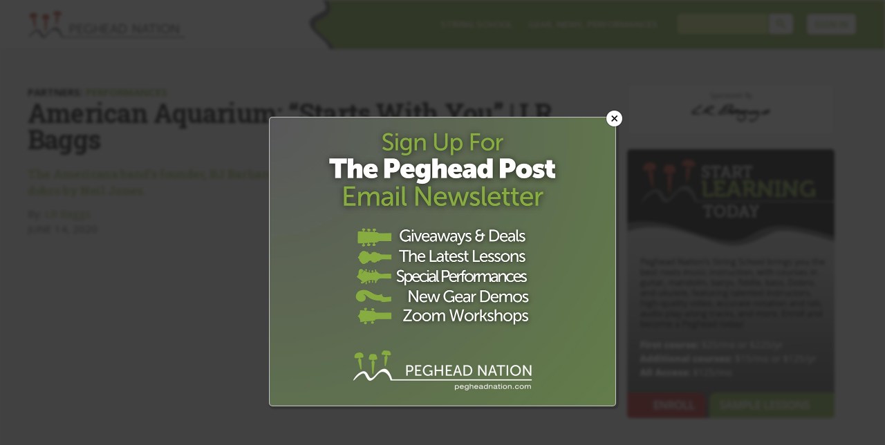

--- FILE ---
content_type: text/html; charset=UTF-8
request_url: https://www.pegheadnation.com/peghead-partners/performances/lr-baggs-american-aquarium-starts-you/
body_size: 15094
content:
<!doctype html>
<html lang="en-US">
<head>
	<meta charset="UTF-8" />
	<meta name="viewport" content="width=device-width, initial-scale=1" />
	<link rel="profile" href="https://gmpg.org/xfn/11" />
	<meta name='robots' content='index, follow, max-image-preview:large, max-snippet:-1, max-video-preview:-1' />
	<style>img:is([sizes="auto" i], [sizes^="auto," i]) { contain-intrinsic-size: 3000px 1500px }</style>
	
	<!-- This site is optimized with the Yoast SEO plugin v25.5 - https://yoast.com/wordpress/plugins/seo/ -->
	<title>American Aquarium: “Starts With You” | LR Baggs - Peghead Nation</title>
	<meta name="description" content="The Americana band’s founder, BJ Barham, plays one of his original songs, accompanied on dobro by Neil Jones." />
	<link rel="canonical" href="https://www.pegheadnation.com/peghead-partners/performances/lr-baggs-american-aquarium-starts-you/" />
	<meta property="og:locale" content="en_US" />
	<meta property="og:type" content="article" />
	<meta property="og:title" content="American Aquarium: “Starts With You” | LR Baggs - Peghead Nation" />
	<meta property="og:description" content="The Americana band’s founder, BJ Barham, plays one of his original songs, accompanied on dobro by Neil Jones." />
	<meta property="og:url" content="https://www.pegheadnation.com/peghead-partners/performances/lr-baggs-american-aquarium-starts-you/" />
	<meta property="og:site_name" content="Peghead Nation" />
	<meta property="article:modified_time" content="2020-11-20T20:37:31+00:00" />
	<meta property="og:image" content="https://www.pegheadnation.com/explore/wp-content/uploads/2020/10/221592260772_AmericanAquarium.LRBaggs.scrn_.png" />
	<meta property="og:image:width" content="600" />
	<meta property="og:image:height" content="318" />
	<meta property="og:image:type" content="image/png" />
	<meta name="twitter:card" content="summary_large_image" />
	<script type="application/ld+json" class="yoast-schema-graph">{"@context":"https://schema.org","@graph":[{"@type":"WebPage","@id":"https://www.pegheadnation.com/peghead-partners/performances/lr-baggs-american-aquarium-starts-you/","url":"https://www.pegheadnation.com/peghead-partners/performances/lr-baggs-american-aquarium-starts-you/","name":"American Aquarium: “Starts With You” | LR Baggs - Peghead Nation","isPartOf":{"@id":"https://www.pegheadnation.com/#website"},"primaryImageOfPage":{"@id":"https://www.pegheadnation.com/peghead-partners/performances/lr-baggs-american-aquarium-starts-you/#primaryimage"},"image":{"@id":"https://www.pegheadnation.com/peghead-partners/performances/lr-baggs-american-aquarium-starts-you/#primaryimage"},"thumbnailUrl":"https://www.pegheadnation.com/explore/wp-content/uploads/2020/10/221592260772_AmericanAquarium.LRBaggs.scrn_.png","datePublished":"2020-06-14T02:33:00+00:00","dateModified":"2020-11-20T20:37:31+00:00","breadcrumb":{"@id":"https://www.pegheadnation.com/peghead-partners/performances/lr-baggs-american-aquarium-starts-you/#breadcrumb"},"inLanguage":"en-US","potentialAction":[{"@type":"ReadAction","target":["https://www.pegheadnation.com/peghead-partners/performances/lr-baggs-american-aquarium-starts-you/"]}]},{"@type":"ImageObject","inLanguage":"en-US","@id":"https://www.pegheadnation.com/peghead-partners/performances/lr-baggs-american-aquarium-starts-you/#primaryimage","url":"https://www.pegheadnation.com/explore/wp-content/uploads/2020/10/221592260772_AmericanAquarium.LRBaggs.scrn_.png","contentUrl":"https://www.pegheadnation.com/explore/wp-content/uploads/2020/10/221592260772_AmericanAquarium.LRBaggs.scrn_.png","width":600,"height":318},{"@type":"BreadcrumbList","@id":"https://www.pegheadnation.com/peghead-partners/performances/lr-baggs-american-aquarium-starts-you/#breadcrumb","itemListElement":[{"@type":"ListItem","position":1,"name":"Home","item":"https://www.pegheadnation.com/"},{"@type":"ListItem","position":2,"name":"Partners Posts","item":"https://www.pegheadnation.com/peghead-partners/"},{"@type":"ListItem","position":3,"name":"American Aquarium: “Starts With You” | LR Baggs"}]},{"@type":"WebSite","@id":"https://www.pegheadnation.com/#website","url":"https://www.pegheadnation.com/","name":"Peghead Nation","description":"Lessons for guitar, mandolin, banjo, fiddle, dobro, bass, and ukulele from the world&#039;s best teachers and players.","publisher":{"@id":"https://www.pegheadnation.com/#organization"},"potentialAction":[{"@type":"SearchAction","target":{"@type":"EntryPoint","urlTemplate":"https://www.pegheadnation.com/?s={search_term_string}"},"query-input":{"@type":"PropertyValueSpecification","valueRequired":true,"valueName":"search_term_string"}}],"inLanguage":"en-US"},{"@type":"Organization","@id":"https://www.pegheadnation.com/#organization","name":"Peghead Nation","url":"https://www.pegheadnation.com/","logo":{"@type":"ImageObject","inLanguage":"en-US","@id":"https://www.pegheadnation.com/#/schema/logo/image/","url":"https://www.pegheadnation.com/explore/wp-content/uploads/2021/10/PHN_Logo_url.Red_.png","contentUrl":"https://www.pegheadnation.com/explore/wp-content/uploads/2021/10/PHN_Logo_url.Red_.png","width":1200,"height":290,"caption":"Peghead Nation"},"image":{"@id":"https://www.pegheadnation.com/#/schema/logo/image/"}}]}</script>
	<!-- / Yoast SEO plugin. -->


<link rel='dns-prefetch' href='//platform-api.sharethis.com' />
<link rel="alternate" type="application/rss+xml" title="Peghead Nation &raquo; Feed" href="https://www.pegheadnation.com/feed/" />
<link rel="alternate" type="application/rss+xml" title="Peghead Nation &raquo; Comments Feed" href="https://www.pegheadnation.com/comments/feed/" />
<link rel="alternate" type="application/rss+xml" title="Peghead Nation &raquo; American Aquarium: “Starts With You” | LR Baggs Comments Feed" href="https://www.pegheadnation.com/peghead-partners/performances/lr-baggs-american-aquarium-starts-you/feed/" />
<link rel='stylesheet' id='wp-block-library-css' href='https://www.pegheadnation.com/explore/wp-includes/css/dist/block-library/style.min.css?ver=6.8.3' type='text/css' media='all' />
<style id='wp-block-library-theme-inline-css' type='text/css'>
.wp-block-audio :where(figcaption){color:#555;font-size:13px;text-align:center}.is-dark-theme .wp-block-audio :where(figcaption){color:#ffffffa6}.wp-block-audio{margin:0 0 1em}.wp-block-code{border:1px solid #ccc;border-radius:4px;font-family:Menlo,Consolas,monaco,monospace;padding:.8em 1em}.wp-block-embed :where(figcaption){color:#555;font-size:13px;text-align:center}.is-dark-theme .wp-block-embed :where(figcaption){color:#ffffffa6}.wp-block-embed{margin:0 0 1em}.blocks-gallery-caption{color:#555;font-size:13px;text-align:center}.is-dark-theme .blocks-gallery-caption{color:#ffffffa6}:root :where(.wp-block-image figcaption){color:#555;font-size:13px;text-align:center}.is-dark-theme :root :where(.wp-block-image figcaption){color:#ffffffa6}.wp-block-image{margin:0 0 1em}.wp-block-pullquote{border-bottom:4px solid;border-top:4px solid;color:currentColor;margin-bottom:1.75em}.wp-block-pullquote cite,.wp-block-pullquote footer,.wp-block-pullquote__citation{color:currentColor;font-size:.8125em;font-style:normal;text-transform:uppercase}.wp-block-quote{border-left:.25em solid;margin:0 0 1.75em;padding-left:1em}.wp-block-quote cite,.wp-block-quote footer{color:currentColor;font-size:.8125em;font-style:normal;position:relative}.wp-block-quote:where(.has-text-align-right){border-left:none;border-right:.25em solid;padding-left:0;padding-right:1em}.wp-block-quote:where(.has-text-align-center){border:none;padding-left:0}.wp-block-quote.is-large,.wp-block-quote.is-style-large,.wp-block-quote:where(.is-style-plain){border:none}.wp-block-search .wp-block-search__label{font-weight:700}.wp-block-search__button{border:1px solid #ccc;padding:.375em .625em}:where(.wp-block-group.has-background){padding:1.25em 2.375em}.wp-block-separator.has-css-opacity{opacity:.4}.wp-block-separator{border:none;border-bottom:2px solid;margin-left:auto;margin-right:auto}.wp-block-separator.has-alpha-channel-opacity{opacity:1}.wp-block-separator:not(.is-style-wide):not(.is-style-dots){width:100px}.wp-block-separator.has-background:not(.is-style-dots){border-bottom:none;height:1px}.wp-block-separator.has-background:not(.is-style-wide):not(.is-style-dots){height:2px}.wp-block-table{margin:0 0 1em}.wp-block-table td,.wp-block-table th{word-break:normal}.wp-block-table :where(figcaption){color:#555;font-size:13px;text-align:center}.is-dark-theme .wp-block-table :where(figcaption){color:#ffffffa6}.wp-block-video :where(figcaption){color:#555;font-size:13px;text-align:center}.is-dark-theme .wp-block-video :where(figcaption){color:#ffffffa6}.wp-block-video{margin:0 0 1em}:root :where(.wp-block-template-part.has-background){margin-bottom:0;margin-top:0;padding:1.25em 2.375em}
</style>
<style id='classic-theme-styles-inline-css' type='text/css'>
/*! This file is auto-generated */
.wp-block-button__link{color:#fff;background-color:#32373c;border-radius:9999px;box-shadow:none;text-decoration:none;padding:calc(.667em + 2px) calc(1.333em + 2px);font-size:1.125em}.wp-block-file__button{background:#32373c;color:#fff;text-decoration:none}
</style>
<style id='global-styles-inline-css' type='text/css'>
:root{--wp--preset--aspect-ratio--square: 1;--wp--preset--aspect-ratio--4-3: 4/3;--wp--preset--aspect-ratio--3-4: 3/4;--wp--preset--aspect-ratio--3-2: 3/2;--wp--preset--aspect-ratio--2-3: 2/3;--wp--preset--aspect-ratio--16-9: 16/9;--wp--preset--aspect-ratio--9-16: 9/16;--wp--preset--color--black: #000000;--wp--preset--color--cyan-bluish-gray: #abb8c3;--wp--preset--color--white: #FFF;--wp--preset--color--pale-pink: #f78da7;--wp--preset--color--vivid-red: #cf2e2e;--wp--preset--color--luminous-vivid-orange: #ff6900;--wp--preset--color--luminous-vivid-amber: #fcb900;--wp--preset--color--light-green-cyan: #7bdcb5;--wp--preset--color--vivid-green-cyan: #00d084;--wp--preset--color--pale-cyan-blue: #8ed1fc;--wp--preset--color--vivid-cyan-blue: #0693e3;--wp--preset--color--vivid-purple: #9b51e0;--wp--preset--color--primary: #0073a8;--wp--preset--color--secondary: #005075;--wp--preset--color--dark-gray: #111;--wp--preset--color--light-gray: #767676;--wp--preset--gradient--vivid-cyan-blue-to-vivid-purple: linear-gradient(135deg,rgba(6,147,227,1) 0%,rgb(155,81,224) 100%);--wp--preset--gradient--light-green-cyan-to-vivid-green-cyan: linear-gradient(135deg,rgb(122,220,180) 0%,rgb(0,208,130) 100%);--wp--preset--gradient--luminous-vivid-amber-to-luminous-vivid-orange: linear-gradient(135deg,rgba(252,185,0,1) 0%,rgba(255,105,0,1) 100%);--wp--preset--gradient--luminous-vivid-orange-to-vivid-red: linear-gradient(135deg,rgba(255,105,0,1) 0%,rgb(207,46,46) 100%);--wp--preset--gradient--very-light-gray-to-cyan-bluish-gray: linear-gradient(135deg,rgb(238,238,238) 0%,rgb(169,184,195) 100%);--wp--preset--gradient--cool-to-warm-spectrum: linear-gradient(135deg,rgb(74,234,220) 0%,rgb(151,120,209) 20%,rgb(207,42,186) 40%,rgb(238,44,130) 60%,rgb(251,105,98) 80%,rgb(254,248,76) 100%);--wp--preset--gradient--blush-light-purple: linear-gradient(135deg,rgb(255,206,236) 0%,rgb(152,150,240) 100%);--wp--preset--gradient--blush-bordeaux: linear-gradient(135deg,rgb(254,205,165) 0%,rgb(254,45,45) 50%,rgb(107,0,62) 100%);--wp--preset--gradient--luminous-dusk: linear-gradient(135deg,rgb(255,203,112) 0%,rgb(199,81,192) 50%,rgb(65,88,208) 100%);--wp--preset--gradient--pale-ocean: linear-gradient(135deg,rgb(255,245,203) 0%,rgb(182,227,212) 50%,rgb(51,167,181) 100%);--wp--preset--gradient--electric-grass: linear-gradient(135deg,rgb(202,248,128) 0%,rgb(113,206,126) 100%);--wp--preset--gradient--midnight: linear-gradient(135deg,rgb(2,3,129) 0%,rgb(40,116,252) 100%);--wp--preset--font-size--small: 19.5px;--wp--preset--font-size--medium: 20px;--wp--preset--font-size--large: 36.5px;--wp--preset--font-size--x-large: 42px;--wp--preset--font-size--normal: 22px;--wp--preset--font-size--huge: 49.5px;--wp--preset--spacing--20: 0.44rem;--wp--preset--spacing--30: 0.67rem;--wp--preset--spacing--40: 1rem;--wp--preset--spacing--50: 1.5rem;--wp--preset--spacing--60: 2.25rem;--wp--preset--spacing--70: 3.38rem;--wp--preset--spacing--80: 5.06rem;--wp--preset--shadow--natural: 6px 6px 9px rgba(0, 0, 0, 0.2);--wp--preset--shadow--deep: 12px 12px 50px rgba(0, 0, 0, 0.4);--wp--preset--shadow--sharp: 6px 6px 0px rgba(0, 0, 0, 0.2);--wp--preset--shadow--outlined: 6px 6px 0px -3px rgba(255, 255, 255, 1), 6px 6px rgba(0, 0, 0, 1);--wp--preset--shadow--crisp: 6px 6px 0px rgba(0, 0, 0, 1);}:where(.is-layout-flex){gap: 0.5em;}:where(.is-layout-grid){gap: 0.5em;}body .is-layout-flex{display: flex;}.is-layout-flex{flex-wrap: wrap;align-items: center;}.is-layout-flex > :is(*, div){margin: 0;}body .is-layout-grid{display: grid;}.is-layout-grid > :is(*, div){margin: 0;}:where(.wp-block-columns.is-layout-flex){gap: 2em;}:where(.wp-block-columns.is-layout-grid){gap: 2em;}:where(.wp-block-post-template.is-layout-flex){gap: 1.25em;}:where(.wp-block-post-template.is-layout-grid){gap: 1.25em;}.has-black-color{color: var(--wp--preset--color--black) !important;}.has-cyan-bluish-gray-color{color: var(--wp--preset--color--cyan-bluish-gray) !important;}.has-white-color{color: var(--wp--preset--color--white) !important;}.has-pale-pink-color{color: var(--wp--preset--color--pale-pink) !important;}.has-vivid-red-color{color: var(--wp--preset--color--vivid-red) !important;}.has-luminous-vivid-orange-color{color: var(--wp--preset--color--luminous-vivid-orange) !important;}.has-luminous-vivid-amber-color{color: var(--wp--preset--color--luminous-vivid-amber) !important;}.has-light-green-cyan-color{color: var(--wp--preset--color--light-green-cyan) !important;}.has-vivid-green-cyan-color{color: var(--wp--preset--color--vivid-green-cyan) !important;}.has-pale-cyan-blue-color{color: var(--wp--preset--color--pale-cyan-blue) !important;}.has-vivid-cyan-blue-color{color: var(--wp--preset--color--vivid-cyan-blue) !important;}.has-vivid-purple-color{color: var(--wp--preset--color--vivid-purple) !important;}.has-black-background-color{background-color: var(--wp--preset--color--black) !important;}.has-cyan-bluish-gray-background-color{background-color: var(--wp--preset--color--cyan-bluish-gray) !important;}.has-white-background-color{background-color: var(--wp--preset--color--white) !important;}.has-pale-pink-background-color{background-color: var(--wp--preset--color--pale-pink) !important;}.has-vivid-red-background-color{background-color: var(--wp--preset--color--vivid-red) !important;}.has-luminous-vivid-orange-background-color{background-color: var(--wp--preset--color--luminous-vivid-orange) !important;}.has-luminous-vivid-amber-background-color{background-color: var(--wp--preset--color--luminous-vivid-amber) !important;}.has-light-green-cyan-background-color{background-color: var(--wp--preset--color--light-green-cyan) !important;}.has-vivid-green-cyan-background-color{background-color: var(--wp--preset--color--vivid-green-cyan) !important;}.has-pale-cyan-blue-background-color{background-color: var(--wp--preset--color--pale-cyan-blue) !important;}.has-vivid-cyan-blue-background-color{background-color: var(--wp--preset--color--vivid-cyan-blue) !important;}.has-vivid-purple-background-color{background-color: var(--wp--preset--color--vivid-purple) !important;}.has-black-border-color{border-color: var(--wp--preset--color--black) !important;}.has-cyan-bluish-gray-border-color{border-color: var(--wp--preset--color--cyan-bluish-gray) !important;}.has-white-border-color{border-color: var(--wp--preset--color--white) !important;}.has-pale-pink-border-color{border-color: var(--wp--preset--color--pale-pink) !important;}.has-vivid-red-border-color{border-color: var(--wp--preset--color--vivid-red) !important;}.has-luminous-vivid-orange-border-color{border-color: var(--wp--preset--color--luminous-vivid-orange) !important;}.has-luminous-vivid-amber-border-color{border-color: var(--wp--preset--color--luminous-vivid-amber) !important;}.has-light-green-cyan-border-color{border-color: var(--wp--preset--color--light-green-cyan) !important;}.has-vivid-green-cyan-border-color{border-color: var(--wp--preset--color--vivid-green-cyan) !important;}.has-pale-cyan-blue-border-color{border-color: var(--wp--preset--color--pale-cyan-blue) !important;}.has-vivid-cyan-blue-border-color{border-color: var(--wp--preset--color--vivid-cyan-blue) !important;}.has-vivid-purple-border-color{border-color: var(--wp--preset--color--vivid-purple) !important;}.has-vivid-cyan-blue-to-vivid-purple-gradient-background{background: var(--wp--preset--gradient--vivid-cyan-blue-to-vivid-purple) !important;}.has-light-green-cyan-to-vivid-green-cyan-gradient-background{background: var(--wp--preset--gradient--light-green-cyan-to-vivid-green-cyan) !important;}.has-luminous-vivid-amber-to-luminous-vivid-orange-gradient-background{background: var(--wp--preset--gradient--luminous-vivid-amber-to-luminous-vivid-orange) !important;}.has-luminous-vivid-orange-to-vivid-red-gradient-background{background: var(--wp--preset--gradient--luminous-vivid-orange-to-vivid-red) !important;}.has-very-light-gray-to-cyan-bluish-gray-gradient-background{background: var(--wp--preset--gradient--very-light-gray-to-cyan-bluish-gray) !important;}.has-cool-to-warm-spectrum-gradient-background{background: var(--wp--preset--gradient--cool-to-warm-spectrum) !important;}.has-blush-light-purple-gradient-background{background: var(--wp--preset--gradient--blush-light-purple) !important;}.has-blush-bordeaux-gradient-background{background: var(--wp--preset--gradient--blush-bordeaux) !important;}.has-luminous-dusk-gradient-background{background: var(--wp--preset--gradient--luminous-dusk) !important;}.has-pale-ocean-gradient-background{background: var(--wp--preset--gradient--pale-ocean) !important;}.has-electric-grass-gradient-background{background: var(--wp--preset--gradient--electric-grass) !important;}.has-midnight-gradient-background{background: var(--wp--preset--gradient--midnight) !important;}.has-small-font-size{font-size: var(--wp--preset--font-size--small) !important;}.has-medium-font-size{font-size: var(--wp--preset--font-size--medium) !important;}.has-large-font-size{font-size: var(--wp--preset--font-size--large) !important;}.has-x-large-font-size{font-size: var(--wp--preset--font-size--x-large) !important;}
:where(.wp-block-post-template.is-layout-flex){gap: 1.25em;}:where(.wp-block-post-template.is-layout-grid){gap: 1.25em;}
:where(.wp-block-columns.is-layout-flex){gap: 2em;}:where(.wp-block-columns.is-layout-grid){gap: 2em;}
:root :where(.wp-block-pullquote){font-size: 1.5em;line-height: 1.6;}
</style>
<link rel='stylesheet' id='share-this-share-buttons-sticky-css' href='https://www.pegheadnation.com/explore/wp-content/plugins/sharethis-share-buttons/css/mu-style.css?ver=1756998147' type='text/css' media='all' />
<link rel='stylesheet' id='twentynineteen-style-css' href='https://www.pegheadnation.com/explore/wp-content/themes/peghead/style.css?ver=1.01' type='text/css' media='all' />
<link rel='stylesheet' id='twentynineteen-print-style-css' href='https://www.pegheadnation.com/explore/wp-content/themes/peghead/print.css?ver=1.01' type='text/css' media='print' />
<script type="text/javascript" src="https://www.pegheadnation.com/explore/wp-includes/js/jquery/jquery.min.js?ver=3.7.1" id="jquery-core-js"></script>
<script type="text/javascript" src="https://www.pegheadnation.com/explore/wp-includes/js/jquery/jquery-migrate.min.js?ver=3.4.1" id="jquery-migrate-js"></script>
<script type="text/javascript" src="https://www.pegheadnation.com/explore/wp-content/themes/peghead/js/iq-videos.js?ver=6.8.3" id="iq-videos-js"></script>
<script type="text/javascript" src="//platform-api.sharethis.com/js/sharethis.js?ver=2.3.6#property=6723faa6f9d5250012f5d9f1&amp;product=sticky-buttons&amp;source=sharethis-share-buttons-wordpress" id="share-this-share-buttons-mu-js"></script>
<link rel="https://api.w.org/" href="https://www.pegheadnation.com/wp-json/" /><link rel="alternate" title="JSON" type="application/json" href="https://www.pegheadnation.com/wp-json/wp/v2/partners/19359" /><link rel="EditURI" type="application/rsd+xml" title="RSD" href="https://www.pegheadnation.com/explore/xmlrpc.php?rsd" />
<link rel="alternate" title="oEmbed (JSON)" type="application/json+oembed" href="https://www.pegheadnation.com/wp-json/oembed/1.0/embed?url=https%3A%2F%2Fwww.pegheadnation.com%2Fpeghead-partners%2Fperformances%2Flr-baggs-american-aquarium-starts-you%2F" />
<link rel="alternate" title="oEmbed (XML)" type="text/xml+oembed" href="https://www.pegheadnation.com/wp-json/oembed/1.0/embed?url=https%3A%2F%2Fwww.pegheadnation.com%2Fpeghead-partners%2Fperformances%2Flr-baggs-american-aquarium-starts-you%2F&#038;format=xml" />
<style type="text/css">.recentcomments a{display:inline !important;padding:0 !important;margin:0 !important;}</style><style type="text/css">.broken_link, a.broken_link {
	text-decoration: line-through;
}</style>    
    <link rel="apple-touch-icon" sizes="180x180" href="/apple-touch-icon.png">
	<link rel="icon" type="image/png" sizes="32x32" href="/favicon-32x32.png">
	<link rel="icon" type="image/png" sizes="16x16" href="/favicon-16x16.png">
    
    <link rel="stylesheet" href="/css/normalize.css">
    <link rel="stylesheet" href="/css/main.css">
    <script type="text/javascript" src="/js/main.js"></script>

    <!-- Google tag (gtag.js) -->
    <script async src="https://www.googletagmanager.com/gtag/js?id=G-JKYB853S5T"></script>
    <script>
        window.dataLayer = window.dataLayer || [];
        function gtag(){dataLayer.push(arguments);}
        gtag('js', new Date());

        gtag('config', 'G-JKYB853S5T');
    </script>

    <!-- Google Tag Manager -->
    <script>(function(w,d,s,l,i){w[l]=w[l]||[];w[l].push({'gtm.start':
                new Date().getTime(),event:'gtm.js'});var f=d.getElementsByTagName(s)[0],
            j=d.createElement(s),dl=l!='dataLayer'?'&l='+l:'';j.async=true;j.src=
            'https://www.googletagmanager.com/gtm.js?id='+i+dl;f.parentNode.insertBefore(j,f);
        })(window,document,'script','dataLayer','GTM-K69S9XL');</script>
    <!-- End Google Tag Manager -->

    <!-- Facebook Pixel Code -->
    <script>
        !function(f,b,e,v,n,t,s)
        {if(f.fbq)return;n=f.fbq=function(){n.callMethod?
            n.callMethod.apply(n,arguments):n.queue.push(arguments)};
            if(!f._fbq)f._fbq=n;n.push=n;n.loaded=!0;n.version='2.0';
            n.queue=[];t=b.createElement(e);t.async=!0;
            t.src=v;s=b.getElementsByTagName(e)[0];
            s.parentNode.insertBefore(t,s)}(window,document,'script',
            'https://connect.facebook.net/en_US/fbevents.js');
        fbq('init', '218052526449410');
        fbq('track', 'PageView');
    </script>
    <noscript>
        <img height="1" width="1"
             src="https://www.facebook.com/tr?id=218052526449410&ev=PageView&noscript=1"/>
    </noscript>
    <!-- End Facebook Pixel Code -->

<!--    <script async src="//pagead2.googlesyndication.com/pagead/js/adsbygoogle.js"></script>-->
<!--    <script>-->
<!--        (adsbygoogle = window.adsbygoogle || []).push({-->
<!--            google_ad_client: "ca-pub-7176389498147067",-->
<!--            enable_page_level_ads: true-->
<!--        });-->
<!--    </script>-->

    <script type="text/javascript" src="https://vj181.infusionsoft.app/app/webTracking/getTrackingCode"></script>
    
    <script data-ad-client="ca-pub-7176389498147067" async src="https://pagead2.googlesyndication.com/pagead/js/adsbygoogle.js"></script>
</head>

<body class="wp-singular partners-template-default single single-partners postid-19359 wp-embed-responsive wp-theme-peghead singular image-filters-enabled">
<div id="page" class="site">
	
	
	
	
	

<!--START MOBILE MENU-->
<div id="menu" class="hide_large" style="position:fixed; top:0; right:-251px; height:calc(100vh); overflow:hidden; z-index:999; pointer-events:none;">

    <div class="row" style="margin:0; padding:0; height:calc(100vh); overflow:hidden;">
        <div class="" style="width:53px; height:53px; margin:0; padding:10px 0px 0px 0px; pointer-events:auto;"><a class="pointer" onclick="showHideMenu();"><img src="/images/hamburger.png" width="53" style="width:53px;"></a></div>
        <div class="divider light" style="height:100%; width:1px; margin:0; padding:0px 0px 0px 0px;"><a onclick="showHideMenu();"><img src="/images/clear.gif" width="1" style="width:1px;"></a></div>
        <div class="greenbg w250" style="width:250px; height:calc(100vh); overflow-y:auto; margin:0; padding:0; pointer-events:auto;">
            <div style="max-width:195px; padding-left:27px;"><script async src="https://cse.google.com/cse.js?cx=013254331995208532913:lqswx4ltbvv"></script><div class="gcse-search"></div></div>
            <a class="caps white" href="/string-school/"><div class="greenbg" style="padding: 15px 40px 15px 40px;">String School</div></a>
            <div class="divider light"></div>
            <a class="caps white" href="/string-school/#live_workshop_container"><div class="greenbg" style="padding: 15px 40px 15px 40px;">Live Workshops</div></a>
            <div class="divider light"></div>
            <a class="caps white" href="/instruments-gear/"><div class="greenbg" style="padding: 15px 40px 15px 40px;">Instruments & Gear</div></a>
            <div class="divider light"></div>
            <a class="caps white" href="/featured-videos/"><div class="greenbg" style="padding: 15px 40px 15px 40px;">Featured Videos</div></a>
            <div class="divider light"></div>
            <a class="caps white" href="/news-reviews/"><div class="greenbg" style="padding: 15px 40px 15px 40px;">News & Reviews</div></a>
            <div class="divider light"></div>
            <a class="caps white" href="/peghead-partners/"><div class="greenbg" style="padding: 15px 40px 15px 40px;">Partners</div></a>
            <div class="divider light"></div>
            <a class="caps white" href="/learning-lab/"><div class="greenbg" style="padding: 15px 40px 15px 40px;">Learning Lab</div></a>
            <div class="divider light"></div>
            <a class="caps white" href="/shop/"><div class="greenbg" style="padding: 15px 40px 15px 40px;">Shop</div></a>
            <div class="divider light"></div>
            <a class="caps white" href="/subscribe/gift_subscription/"><div class="greenbg" style="padding: 15px 40px 15px 40px;">Gift Subscription</div></a>
            <div class="divider light"></div>
                            <a class="caps white" href="/login/"><div class="greenbg" style="padding: 15px 40px 15px 40px;">Sign In</div></a>
                <div class="divider light"></div>
                <a class="caps white" href="/subscribe/"><div class="redbg" style="padding: 15px 40px 15px 40px;">Subscribe</div></a>
                        <div class="divider light"></div>
        </div>
    </div>

</div>
<!--END MOBILE MENU-->


    <div id="modalNewsletterAd" class="element_hide" style="position:fixed; z-index:998; min-height:100%; min-width:100%; display:none;">
        <div onclick="hideModal('modalNewsletterAd');" class="backdrop" style="position:fixed; z-index:998; min-height:110%; min-width:110%; background-color:#222; top:-5%; left:-5%; opacity: 0; overflow:hidden;"></div>
        <div style="position: fixed; top: 20%; left: 50%; z-index: 2222;">
            <div class="pointer" onclick="hideModal('modalNewsletterAd');" style="position: relative; z-index:2; top: 15px; left: calc(50% - 15px);"><img src="/images/close.png" width="25" style="display:block; width:25px;"></div>
            <div class="border radius lightbg dropshadow" style="margin-left:-50%; width:100%; overflow:hidden; position:relative;">
                <div class="w500" style="max-width: 90vw;">
                    <a href="/email-signup/"><img src="/images/newsletterPopup.jpg" alt="Peghead Newsletter Signup"></a>
                </div>
            </div>
        </div>
    </div>


<!-- START MAIN CONTAINER, video containers and such -->
<div id="container" class="container">

    <div id="videobackdrop" onclick="closevideo(); showHideMenu();" style="position:fixed; z-index:998; min-height:100%; min-width:100%; background-color:#222; top:0; left:0; opacity: 0; display:none;"></div>

    <div id="videodiv" class="element_hide" style="display:none; position:fixed; width:100%; top:5%; left:5%; z-index:999;"></div>

    <div class="pointer element_hide" onclick="closevideo();" id="closebutton" style="display:none; position:fixed; z-index:1000; top:4.5%; right:4.5%;">
        <div style="position:relative; bottom:12px; left: 8px;"><img src="/images/close.png" width="40" style="display:block; width:40px;"></div>
    </div>

    <!--START HEADER BACKGROUND MOBILE-->
    <div class="hide_large darkgreenbg" style="width:100%; position:absolute; z-index:10; height:66px; background-image: url('/images/topbar.gif'); background-size:3000px; background-position:1985px;">
        <table style="height:66px;" width="100%">
            <tr>
                <td width="20">&nbsp;</td>
                <td class="white" valign="middle" align="">
                    <a href="/">
                    <img src="/images/peghead-logo.png" width="227" style="width:227px;">
                    </a>
                </td>
            </tr>
        </table>
    </div>
    <!--END HEADER BACKGROUND MOBILE-->


    <!--START NON-STICK HEADER PART FOR DESKTOP-->

    <div class="hide_small hide_medium greenbg" style="position:absolute; width:100%; z-index:10; background-image: url('/images/topbar.gif'); background-size:3000px; background-position:center;">

        <div class="row padt0 padb0">
            <div class="full padt0 padb0">

                <!-- START DIV FOR STUFF YOU WANT ON THE LEFT SIDE OF THE HEADER -->
                <div class="caps small" style="float:left; width:30%;">
                    <table style="height:71px;">
                        <tr>
                            <td valign="middle">
                                <a href="/">
                                <img src="/images/peghead-logo.png" width="227" style="width:227px;">
                                </a>
                            </td>
                        </tr>
                    </table>
                </div>
                <!-- END DIV FOR STUFF YOU WANT ON THE LEFT SIDE OF THE HEADER -->



                <!-- THIS DIV FOR STUFF YOU WANT ON THE RIGHT SIDE OF THE HEADER -->
                <div class="caps small semibold2" style="float:right; width:70%; line-height:20px;">
                    <table width="100%" style="height:71px; padding:0; margin:0;">
                        <tr>
                            <td align="right">
                                <table>
                                    <tr>
                                        <td valign="middle">&nbsp;</td>
                                        <td valign="middle">
                                            <div class="" onmouseover="showdiv('stringschool');" onmouseout="hidediv('stringschool');">
                                                <div class="" style="position:absolute; width:90px;">
                                                    <div class="" id="stringschool" style="display:none; position:relative; top:-5px; left:-10px; z-index:11;">
                                                        <div class="radiustl radiustr lightgreenbg darkgreen w120" style="position:relative; z-index:13; padding:5px 5px 8px 10px;"><a class="block darkgreen" href="/string-school/">String School</a></div>
                                                        <div class="lightgreenbg dropshadow w180" style="position:relative; top:1px; z-index:12;">
                                                            <a class="block lightgreen" href="/string-school/"><div class="pad10 darkgreen w180">Courses</div></a>
                                                            <div class="divider"></div>
                                                            <a class="block lightgreen" href="/string-school/#live_workshop_container"><div class="pad10 darkgreen w180">Live Workshops</div></a>
                                                            <div class="divider"></div>
                                                            <a class="block lightgreen" href="/string-school/instructors/"><div class="pad10 darkgreen w180">Instructors</div></a>
                                                            <div class="divider"></div>
                                                            <a class="block lightgreen" href="/string-school/sample-lessons/"><div class="pad10 darkgreen w180">Sample Lessons</div></a>
                                                            <div class="divider"></div>
                                                            <a class="block lightgreen" href="/string-school/rhythm-play-along-tracks/"><div class="pad10 darkgreen w180">Play-along Tracks</div></a>
                                                            <div class="divider"></div>
                                                            <a class="block lightgreen" href="/string-school/music-notation-guide/"><div class="pad10 darkgreen w180">Notation Guide</div></a>
                                                            <div class="divider"></div>
                                                            <a class="block lightgreen" href="/string-school/beginners/"><div class="pad10 darkgreen w180">For Beginners</div></a>
                                                            <div class="divider"></div>
                                                            <a class="block lightgreen" href="/subscribe/gift_subscription/"><div class="pad10 darkgreen w180">Gift Subscription</div></a>
                                                            <div class="divider"></div>
                                                                                                                            <a class="block redbg" href="/subscribe/"><div class="pad10 white w180">Subscribe</div></a>
                                                                                                                    </div>
                                                    </div>
                                                </div>
                                                <a class="white" href="{{ path("string_school") }}">String School</a>
                                            </div>
                                        </td>
                                        <td valign="middle">&nbsp;&nbsp;&nbsp;&nbsp;&nbsp;&nbsp;</td>
                                        <td valign="middle">
                                            <div class="" onmouseover="showdiv('explore');" onmouseout="hidediv('explore');">
                                                <div class="" style="position:absolute; width:210px;">
                                                    <div class="" id="explore" style="display:none; position:relative; top:-5px; left:-10px; z-index:11;">
                                                        <div class="radiustl radiustr lightgreenbg darkgreen w210" style="position:relative; z-index:13; padding:5px 5px 8px 10px;"><a class="block darkgreen">Gear, News, Performances</a></div>
                                                        <div class="lightgreenbg dropshadow w210" style="position:relative; top:1px; z-index:12;">
                                                            <a class="block lightgreen" href="/instruments-gear/"><div class="pad10 darkgreen w210">Instruments & Gear</div></a>
                                                            <div class="divider"></div>
                                                            <a class="block lightgreen" href="/featured-videos/"><div class="pad10 darkgreen w210">Featured Videos</div></a>
                                                            <div class="divider"></div>
                                                            <a class="block lightgreen" href="/news-reviews/"><div class="pad10 darkgreen w210">News & Reviews</div></a>
                                                            <div class="divider"></div>
                                                            <a class="block lightgreen" href="/peghead-partners/"><div class="pad10 darkgreen w210">Partners</div></a>
                                                            <div class="divider"></div>
                                                            <a class="block lightgreen" href="/learning-lab/"><div class="pad10 darkgreen w210">Learning Lab</div></a>
                                                            <div class="divider"></div>
                                                            <a class="block lightgreen" href="/shop/"><div class="pad10 darkgreen w210">Shop</div></a>
                                                        </div>
                                                    </div>
                                                </div>
                                                <a class="white">Gear, News, Performances</a>
                                            </div>
                                        </td>
                                        <td valign="middle">&nbsp;&nbsp;&nbsp;&nbsp;</td>
                                        <td valign="middle"><script async src="https://cse.google.com/cse.js?cx=013254331995208532913:lqswx4ltbvv"></script>
                                            <div class="gcse-search"></div>
                                        </td>
                                        <td valign="middle">&nbsp;</td>
                                        <td valign="middle">
                                                                                            <a href="/login" class="button small white caps">Sign In</a>
                                                                                    </td>
                                    </tr>
                                </table>
                            </td>
                        </tr>
                    </table>
                </div>
                <!-- END DIV FOR STUFF YOU WANT ON THE RIGHT SIDE OF THE HEADER -->

            </div>
        </div>

    </div>


    <!--END NON-STICK HEADER PART FOR DESKTOP-->



    <div class="hide_small hide_medium" style="height:71px;"> <!-- Make up height beneath header--> </div>
    <div class="hide_large" style="height:66px;"> <!-- Make up height beneath header--> </div>

    <div class="divider"></div>
	
	
	<div class="hide_medium hide_large h20">&nbsp;</div>

	<div class="hide_medium hide_large">
		<div class="row">
			<div class="full">
				<table width="100%">
					<tr>
						<td valign="top" align="center" class="center semibold tiny" >

							<div>Sponsored By</div>
							<div class="line0" style="height:10px;">&nbsp;</div>
							<div class="center" style="pointer-events:auto; text-align:center;">
								<div class="w120">
<!--								{# Ad 120x60 HEADER #}-->
								<!-- Sponsor [async] -->
								<script type="text/javascript">if (!window.AdButler){(function(){var s = document.createElement("script"); s.async = true; s.type = "text/javascript";s.src = 'https://servedbyadbutler.com/app.js';var n = document.getElementsByTagName("script")[0]; n.parentNode.insertBefore(s, n);}());}</script>
								<script type="text/javascript">
									var AdButler = AdButler || {}; AdButler.ads = AdButler.ads || [];
									var abkw = window.abkw || '';
									var plc431253 = window.plc431253 || 0;
									document.write('<'+'div id="placement_431253_'+plc431253+'"></'+'div>');
									AdButler.ads.push({handler: function(opt){ AdButler.register(165456, 431253, [120,60], 'placement_431253_'+opt.place, opt); }, opt: { place: plc431253++, keywords: abkw, domain: 'servedbyadbutler.com', click:'CLICK_MACRO_PLACEHOLDER' }});
								</script>
								</div>
							</div>
				   
						</td>
					</tr>
				</table>
			</div>
		</div>
	</div>
	

	<div class="row lightbg">
		<div class="twothirds">
		<div id="content" class="site-content">
<link rel="stylesheet" href="/css/wp-headerfix.css">

	<section id="primary" class="content-area">
		<main id="main" class="site-main">

			                                
                <div class="green caps bold"><a class="black" href="/peghead-partners/">Partners:</a> <a href="/peghead-partners//performances/">Performances</a></div>
				<h1 class="large black">American Aquarium: “Starts With You” | LR Baggs</h1>
				<div class="h20 line0">&nbsp;</div>
                <h3 class="green mediumish semibold">The Americana band’s founder, BJ Barham, plays one of his original songs, accompanied on dobro by Neil Jones.</h3>
                <div class="h10 line0">&nbsp;</div>
                <div class="">By: <a href='/peghead-partners/partner-pages/lr-baggs/'>LR Baggs</a></div>
				<div class="caps">June 14, 2020</div>
                <div class="h10 line0">&nbsp;</div>
				
				<p><iframe width="560" height="315" src="https://www.youtube.com/embed/R8lpskhqTrE" frameborder="0" allow="accelerometer; autoplay; encrypted-media; gyroscope; picture-in-picture" allowfullscreen></iframe></p>
<p><a title="LR Baggs" href="/peghead-partners/partner-list/lr-baggs/" target="_blank" rel="noopener noreferrer">LR Baggs</a> presents <a href="http://www.americanaquarium.com/" target="_blank" rel="noopener noreferrer">American Aquarium</a> founder and frontman BJ Barham playing one of his original songs, with Neil Jones on dobro.<em> </em>Recorded live in LR Baggs’ Nashville studio. </p>
<p>See more LR Baggs sessions on the <a href="https://www.youtube.com/channel/UC2oYmz-IlOo3LuqlM_rIeMg" target="_blank" rel="noopener noreferrer">LR Baggs YouTube channel.</a></p>
<p>Visit <a href="http://www.lrbaggs.com/" target="_blank" rel="noopener noreferrer">LRBaggs.com</a>.</p>

                                <div class="tag-list">
                                    <a class='graybg' href='/tag/dobro/'>Dobro</a>                                    <a class='graybg' href='/tag/guitar/'>Guitar</a>                                    <a class='graybg' href='/tag/l-r-baggs/'>L.R. Baggs</a>                                </div>

                <div class="h30"></div>
                <div class="divider"></div>
                <div class="h30"></div>
            
            	<!--googleoff: index-->
                				                <h2 class="medium black">Related Performances Posts</h2>
				                    <table width="100%;">
                        <tr>
                            <td valign="top" style="width:30%; max-width: 200px; padding-top:20px;"><a href="https://www.pegheadnation.com/peghead-partners/performances/brandon-whyde-taking-me-over-l-r-baggs/"><img width="1568" height="877" src="https://www.pegheadnation.com/explore/wp-content/uploads/2025/12/BaggsBWhyde-1568x877.png" class="attachment-post-thumbnail size-post-thumbnail wp-post-image" alt="" decoding="async" fetchpriority="high" srcset="https://www.pegheadnation.com/explore/wp-content/uploads/2025/12/BaggsBWhyde-1568x877.png 1568w, https://www.pegheadnation.com/explore/wp-content/uploads/2025/12/BaggsBWhyde-400x224.png 400w, https://www.pegheadnation.com/explore/wp-content/uploads/2025/12/BaggsBWhyde-1024x573.png 1024w, https://www.pegheadnation.com/explore/wp-content/uploads/2025/12/BaggsBWhyde-768x429.png 768w, https://www.pegheadnation.com/explore/wp-content/uploads/2025/12/BaggsBWhyde-1536x859.png 1536w, https://www.pegheadnation.com/explore/wp-content/uploads/2025/12/BaggsBWhyde-2048x1145.png 2048w" sizes="(max-width: 1568px) 100vw, 1568px" /></a></td>
                            <td width="10">&nbsp;</td>
                            <td valign="top">
                                <h4><a class="darkgray" href="https://www.pegheadnation.com/peghead-partners/performances/brandon-whyde-taking-me-over-l-r-baggs/">Brandon Whyde, &#8220;Taking Me Over&#8221; | L.R. Baggs</a></h4>
                                <p>Roots songwriter performs an original song from his upcoming album. </p>
                                <a href="https://www.pegheadnation.com/peghead-partners/performances/brandon-whyde-taking-me-over-l-r-baggs/">Read More</a>
                            </td>
                        </tr>
                    </table>


                <br>
				                    <table width="100%;">
                        <tr>
                            <td valign="top" style="width:30%; max-width: 200px; padding-top:20px;"><a href="https://www.pegheadnation.com/peghead-partners/performances/morgan-wade-parking-garage-i-l-r-baggs/"><img width="864" height="458" src="https://www.pegheadnation.com/explore/wp-content/uploads/2025/08/Baggs_MorganWade.png" class="attachment-post-thumbnail size-post-thumbnail wp-post-image" alt="" decoding="async" srcset="https://www.pegheadnation.com/explore/wp-content/uploads/2025/08/Baggs_MorganWade.png 864w, https://www.pegheadnation.com/explore/wp-content/uploads/2025/08/Baggs_MorganWade-400x212.png 400w, https://www.pegheadnation.com/explore/wp-content/uploads/2025/08/Baggs_MorganWade-768x407.png 768w" sizes="(max-width: 864px) 100vw, 864px" /></a></td>
                            <td width="10">&nbsp;</td>
                            <td valign="top">
                                <h4><a class="darkgray" href="https://www.pegheadnation.com/peghead-partners/performances/morgan-wade-parking-garage-i-l-r-baggs/">Morgan Wade, &#8220;Parking Garage&#8221; | L.R. Baggs</a></h4>
                                <p>Nashville songwriter performs a stripped-down version of a song from her new album, The Party is Over (Recovered).</p>
                                <a href="https://www.pegheadnation.com/peghead-partners/performances/morgan-wade-parking-garage-i-l-r-baggs/">Read More</a>
                            </td>
                        </tr>
                    </table>


                <br>
				                    <table width="100%;">
                        <tr>
                            <td valign="top" style="width:30%; max-width: 200px; padding-top:20px;"><a href="https://www.pegheadnation.com/peghead-partners/performances/molly-tuttle-san-joaquin-l-r-baggs/"><img width="1568" height="824" src="https://www.pegheadnation.com/explore/wp-content/uploads/2025/06/MollyT_Baggs-1568x824.png" class="attachment-post-thumbnail size-post-thumbnail wp-post-image" alt="Molly Tuttle plays a solo version of a song from her City of Gold album using a Pre War dreadnought equipped with an L.R. Baggs HiFi Duet." decoding="async" loading="lazy" srcset="https://www.pegheadnation.com/explore/wp-content/uploads/2025/06/MollyT_Baggs-1568x824.png 1568w, https://www.pegheadnation.com/explore/wp-content/uploads/2025/06/MollyT_Baggs-400x210.png 400w, https://www.pegheadnation.com/explore/wp-content/uploads/2025/06/MollyT_Baggs-1024x538.png 1024w, https://www.pegheadnation.com/explore/wp-content/uploads/2025/06/MollyT_Baggs-768x403.png 768w, https://www.pegheadnation.com/explore/wp-content/uploads/2025/06/MollyT_Baggs-1536x807.png 1536w, https://www.pegheadnation.com/explore/wp-content/uploads/2025/06/MollyT_Baggs-2048x1076.png 2048w" sizes="auto, (max-width: 1568px) 100vw, 1568px" /></a></td>
                            <td width="10">&nbsp;</td>
                            <td valign="top">
                                <h4><a class="darkgray" href="https://www.pegheadnation.com/peghead-partners/performances/molly-tuttle-san-joaquin-l-r-baggs/">Molly Tuttle, “San Joaquin” | L.R. Baggs</a></h4>
                                <p>Molly Tuttle plays a solo version of a song from her City of Gold album using a Pre War dreadnought equipped with an L.R. Baggs HiFi Duet. </p>
                                <a href="https://www.pegheadnation.com/peghead-partners/performances/molly-tuttle-san-joaquin-l-r-baggs/">Read More</a>
                            </td>
                        </tr>
                    </table>


                <br>
				                    <table width="100%;">
                        <tr>
                            <td valign="top" style="width:30%; max-width: 200px; padding-top:20px;"><a href="https://www.pegheadnation.com/peghead-partners/performances/ken-pomeroy-pareidolia-l-r-baggs/"><img width="1568" height="825" src="https://www.pegheadnation.com/explore/wp-content/uploads/2025/05/Baggs_KenPomeroy-1568x825.png" class="attachment-post-thumbnail size-post-thumbnail wp-post-image" alt="" decoding="async" loading="lazy" srcset="https://www.pegheadnation.com/explore/wp-content/uploads/2025/05/Baggs_KenPomeroy-1568x825.png 1568w, https://www.pegheadnation.com/explore/wp-content/uploads/2025/05/Baggs_KenPomeroy-400x210.png 400w, https://www.pegheadnation.com/explore/wp-content/uploads/2025/05/Baggs_KenPomeroy-1024x539.png 1024w, https://www.pegheadnation.com/explore/wp-content/uploads/2025/05/Baggs_KenPomeroy-768x404.png 768w, https://www.pegheadnation.com/explore/wp-content/uploads/2025/05/Baggs_KenPomeroy-1536x808.png 1536w, https://www.pegheadnation.com/explore/wp-content/uploads/2025/05/Baggs_KenPomeroy-2048x1077.png 2048w" sizes="auto, (max-width: 1568px) 100vw, 1568px" /></a></td>
                            <td width="10">&nbsp;</td>
                            <td valign="top">
                                <h4><a class="darkgray" href="https://www.pegheadnation.com/peghead-partners/performances/ken-pomeroy-pareidolia-l-r-baggs/">Ken Pomeroy, &#8220;Pareidolia&#8221; | L.R. Baggs</a></h4>
                                <p>Roots music duo Ken Pomeroy and Dakota McDaniel perform on a pair of L.R. Baggs AEG-1 guitars. </p>
                                <a href="https://www.pegheadnation.com/peghead-partners/performances/ken-pomeroy-pareidolia-l-r-baggs/">Read More</a>
                            </td>
                        </tr>
                    </table>


                <br>
				                    <table width="100%;">
                        <tr>
                            <td valign="top" style="width:30%; max-width: 200px; padding-top:20px;"><a href="https://www.pegheadnation.com/peghead-partners/performances/molly-tuttle-the-river-knows-l-r-baggs/"><img width="864" height="487" src="https://www.pegheadnation.com/explore/wp-content/uploads/2024/12/MTuttle_Baggs.png" class="attachment-post-thumbnail size-post-thumbnail wp-post-image" alt="" decoding="async" loading="lazy" srcset="https://www.pegheadnation.com/explore/wp-content/uploads/2024/12/MTuttle_Baggs.png 864w, https://www.pegheadnation.com/explore/wp-content/uploads/2024/12/MTuttle_Baggs-400x225.png 400w, https://www.pegheadnation.com/explore/wp-content/uploads/2024/12/MTuttle_Baggs-768x433.png 768w" sizes="auto, (max-width: 864px) 100vw, 864px" /></a></td>
                            <td width="10">&nbsp;</td>
                            <td valign="top">
                                <h4><a class="darkgray" href="https://www.pegheadnation.com/peghead-partners/performances/molly-tuttle-the-river-knows-l-r-baggs/">Molly Tuttle, &#8220;The River Knows&#8221; | L.R. Baggs</a></h4>
                                <p>A clawhammer-style solo guitar performance using the new L.R. Baggs AGE-1 guitar. </p>
                                <a href="https://www.pegheadnation.com/peghead-partners/performances/molly-tuttle-the-river-knows-l-r-baggs/">Read More</a>
                            </td>
                        </tr>
                    </table>


                <br>
				                    <table width="100%;">
                        <tr>
                            <td valign="top" style="width:30%; max-width: 200px; padding-top:20px;"><a href="https://www.pegheadnation.com/peghead-partners/performances/jim-ranger-the-house-of-the-rising-sun-l-r-baggs/"><img width="864" height="454" src="https://www.pegheadnation.com/explore/wp-content/uploads/2024/06/JimRanger_Baggs.png" class="attachment-post-thumbnail size-post-thumbnail wp-post-image" alt="Jim Ranger performs &quot;House of the Rising Sun,&quot; accompanied by Ian Flanigan on second guitar." decoding="async" loading="lazy" srcset="https://www.pegheadnation.com/explore/wp-content/uploads/2024/06/JimRanger_Baggs.png 864w, https://www.pegheadnation.com/explore/wp-content/uploads/2024/06/JimRanger_Baggs-300x158.png 300w, https://www.pegheadnation.com/explore/wp-content/uploads/2024/06/JimRanger_Baggs-768x404.png 768w" sizes="auto, (max-width: 864px) 100vw, 864px" /></a></td>
                            <td width="10">&nbsp;</td>
                            <td valign="top">
                                <h4><a class="darkgray" href="https://www.pegheadnation.com/peghead-partners/performances/jim-ranger-the-house-of-the-rising-sun-l-r-baggs/">Jim Ranger, &#8220;The House of the Rising Sun&#8221; | L. R. Baggs</a></h4>
                                <p>Jim Ranger and Ian Flanigan perform a duo version of the classic song.</p>
                                <a href="https://www.pegheadnation.com/peghead-partners/performances/jim-ranger-the-house-of-the-rising-sun-l-r-baggs/">Read More</a>
                            </td>
                        </tr>
                    </table>


                <br>
				                    <table width="100%;">
                        <tr>
                            <td valign="top" style="width:30%; max-width: 200px; padding-top:20px;"><a href="https://www.pegheadnation.com/peghead-partners/performances/shhhhh-i-know-better-l-r-baggs/"><img width="864" height="462" src="https://www.pegheadnation.com/explore/wp-content/uploads/2024/04/Shhhh_Baggs.png" class="attachment-post-thumbnail size-post-thumbnail wp-post-image" alt="" decoding="async" loading="lazy" srcset="https://www.pegheadnation.com/explore/wp-content/uploads/2024/04/Shhhh_Baggs.png 864w, https://www.pegheadnation.com/explore/wp-content/uploads/2024/04/Shhhh_Baggs-300x160.png 300w, https://www.pegheadnation.com/explore/wp-content/uploads/2024/04/Shhhh_Baggs-768x411.png 768w" sizes="auto, (max-width: 864px) 100vw, 864px" /></a></td>
                            <td width="10">&nbsp;</td>
                            <td valign="top">
                                <h4><a class="darkgray" href="https://www.pegheadnation.com/peghead-partners/performances/shhhhh-i-know-better-l-r-baggs/">Shhhhh, &#8220;I Know Better&#8221; | L. R. Baggs</a></h4>
                                <p>California Americana/Folk duo performs a song from its recent EP.</p>
                                <a href="https://www.pegheadnation.com/peghead-partners/performances/shhhhh-i-know-better-l-r-baggs/">Read More</a>
                            </td>
                        </tr>
                    </table>


                <br>
				                    <table width="100%;">
                        <tr>
                            <td valign="top" style="width:30%; max-width: 200px; padding-top:20px;"><a href="https://www.pegheadnation.com/peghead-partners/performances/dirk-the-boys-of-summer-l-r-baggs/"><img width="864" height="448" src="https://www.pegheadnation.com/explore/wp-content/uploads/2023/12/LRBaggs_Dirk.png" class="attachment-post-thumbnail size-post-thumbnail wp-post-image" alt="Dirk performing with the Lockeland Strings string quartet at Soundcheck studios in Nashville" decoding="async" loading="lazy" srcset="https://www.pegheadnation.com/explore/wp-content/uploads/2023/12/LRBaggs_Dirk.png 864w, https://www.pegheadnation.com/explore/wp-content/uploads/2023/12/LRBaggs_Dirk-300x156.png 300w, https://www.pegheadnation.com/explore/wp-content/uploads/2023/12/LRBaggs_Dirk-768x398.png 768w" sizes="auto, (max-width: 864px) 100vw, 864px" /></a></td>
                            <td width="10">&nbsp;</td>
                            <td valign="top">
                                <h4><a class="darkgray" href="https://www.pegheadnation.com/peghead-partners/performances/dirk-the-boys-of-summer-l-r-baggs/">Dirk &#8220;The Boys of Summer&#8221; | L.R. Baggs</a></h4>
                                <p>Singer-songwriter Dirk performs Don Henley's "Boys of Summer," backed by the Lockeland Strings quartet.</p>
                                <a href="https://www.pegheadnation.com/peghead-partners/performances/dirk-the-boys-of-summer-l-r-baggs/">Read More</a>
                            </td>
                        </tr>
                    </table>


                <br>
				                    <table width="100%;">
                        <tr>
                            <td valign="top" style="width:30%; max-width: 200px; padding-top:20px;"><a href="https://www.pegheadnation.com/peghead-partners/performances/mair-snooze-button-l-r-baggs/"><img width="864" height="460" src="https://www.pegheadnation.com/explore/wp-content/uploads/2023/09/Mair_Snooze.png" class="attachment-post-thumbnail size-post-thumbnail wp-post-image" alt="Mary Meyer plays her song “Snooze Button,” using a Recording King guitar with an L.R. Baggs Anthem pickup at Middletree Studio in Nashville" decoding="async" loading="lazy" srcset="https://www.pegheadnation.com/explore/wp-content/uploads/2023/09/Mair_Snooze.png 864w, https://www.pegheadnation.com/explore/wp-content/uploads/2023/09/Mair_Snooze-300x160.png 300w, https://www.pegheadnation.com/explore/wp-content/uploads/2023/09/Mair_Snooze-768x409.png 768w" sizes="auto, (max-width: 864px) 100vw, 864px" /></a></td>
                            <td width="10">&nbsp;</td>
                            <td valign="top">
                                <h4><a class="darkgray" href="https://www.pegheadnation.com/peghead-partners/performances/mair-snooze-button-l-r-baggs/">Mair: “Snooze Button” | L.R. Baggs</a></h4>
                                <p>Singer-songwriter Mary Meyer performs "Snooze Button" at Nashville's Middletree studio.</p>
                                <a href="https://www.pegheadnation.com/peghead-partners/performances/mair-snooze-button-l-r-baggs/">Read More</a>
                            </td>
                        </tr>
                    </table>


                <br>
				                    <table width="100%;">
                        <tr>
                            <td valign="top" style="width:30%; max-width: 200px; padding-top:20px;"><a href="https://www.pegheadnation.com/peghead-partners/performances/mair-kiss-l-r-baggs/"><img width="864" height="458" src="https://www.pegheadnation.com/explore/wp-content/uploads/2023/08/MairKiss_LRBaggs.png" class="attachment-post-thumbnail size-post-thumbnail wp-post-image" alt="Singer-songwriter Mary Meyer performs &quot;Kiss&quot; at Nashville&#039;s Middletree studio." decoding="async" loading="lazy" srcset="https://www.pegheadnation.com/explore/wp-content/uploads/2023/08/MairKiss_LRBaggs.png 864w, https://www.pegheadnation.com/explore/wp-content/uploads/2023/08/MairKiss_LRBaggs-300x159.png 300w, https://www.pegheadnation.com/explore/wp-content/uploads/2023/08/MairKiss_LRBaggs-768x407.png 768w" sizes="auto, (max-width: 864px) 100vw, 864px" /></a></td>
                            <td width="10">&nbsp;</td>
                            <td valign="top">
                                <h4><a class="darkgray" href="https://www.pegheadnation.com/peghead-partners/performances/mair-kiss-l-r-baggs/">Mair: &#8220;Kiss&#8221; | L.R. Baggs</a></h4>
                                <p>Singer-songwriter Mary Meyer performs "Kiss" at Nashville's Middletree studio.</p>
                                <a href="https://www.pegheadnation.com/peghead-partners/performances/mair-kiss-l-r-baggs/">Read More</a>
                            </td>
                        </tr>
                    </table>


                <br>
								<!--googleon: index-->
				
				
		</main><!-- #main -->
	</section><!-- #primary -->

	</div>
	</div>
	
	<div class="third center">
		<div style="max-width:300px; text-align:left;">
			<div class="hide_small line0 whitebg pad5 border radius center semibold tiny">
                <div class="h10 line0">&nbsp;</div>
                <div>Sponsored By</div>
                <div class="h10 line0">&nbsp;</div>
                <div class="center" style="pointer-events:auto; text-align:center;">
					<div class="w120">
                                                                                                                            <a href="http://www.lrbaggs.com/" target="_blank"><img alt="sponsor ad" src="https://www.pegheadnation.com/explore/wp-content/uploads/2020/11/b55c5fff76c3e197422a79f5094db92c_f529.jpg" /></a>
                        					</div>
				</div>
                <div class="h10 line0">&nbsp;</div>
            </div>
             
            <!-- If Blog page, partner post then subscribe promotion, Otherwise, flipped-->
            
            <div class="h20 line0">&nbsp;</div>
                        
            
<!-- 			<div>-->
<!--				<div class="medium bold green caps">Start Learning Today</div>-->
<!--				<div class="h10 line0">&nbsp;</div>-->
<!--				<div><span class="bold black">One Course:</span> $20/month or $200/year</div>-->
<!--				<div><span class="bold black">Two Courses:</span> $30/month or $300/year</div>-->
<!--				<div><span class="bold black">Access To All Courses:</span> $100/month</div>-->
<!--				<div class="h20 line0">&nbsp;</div>-->
<!--				<div class="center"><a class="button w180 small caps red" href="/subscribe/">Enroll Now</a></div>-->
<!--				-->
<!--				<div class="h30 line0">&nbsp;</div>-->
<!--				-->
<!--				<div class="small">Peghead Nation's String School is your source for roots music instruction, bringing you full courses in guitar, mandolin, banjo, ukulele, fiddle, and Dobro, featuring talented instructors, high-quality video instruction, accurate notation and tab, and fun songs to play right from the beginning. Enroll and become a Peghead today!</div>-->
<!--				-->
<!--				<div class="h20 line0">&nbsp;</div>-->
<!--				<div class="center"><a class="button w180 small caps green" href="/string-school/sample-lessons/">Take A Sample Lesson</a></div>-->
<!--				-->
<!--			</div>-->

                        <div class="radius">
            <table style="width:300px;">
                <tr>
                    <td style="width:116px; padding:0;">
                        <a href="/subscribe/"><img src="/images/enroll1.jpg" style="width:116px; height:389px;" alt="subscribe"></a>
                    </td>
                    <td style="width:184px; padding:0;">
                        <a href="/string-school/sample-lessons/"><img src="/images/enroll2.jpg" style="width:184px; height:389px;" alt="sample lessons"></a>
                    </td>
                </tr>
            </table>
            </div>

            <div class="h20 line0">&nbsp;</div>
            

            <div class="ad_300x250" style="max-width:300px;">
				<!--{# Ad 300x250 #}-->
				<!-- Medium Rectangle [async] -->
<!--				<script type="text/javascript">if (!window.AdButler){(function(){var s = document.createElement("script"); s.async = true; s.type = "text/javascript";s.src = 'https://servedbyadbutler.com/app.js';var n = document.getElementsByTagName("script")[0]; n.parentNode.insertBefore(s, n);}());}</script>-->
<!--				<script type="text/javascript">-->
<!--					var AdButler = AdButler || {}; AdButler.ads = AdButler.ads || [];-->
<!--					var abkw = window.abkw || '';-->
<!--					var plc431254 = window.plc431254 || 0;-->
<!--					document.write('<'+'div id="placement_431254_'+plc431254+'"></'+'div>');-->
<!--					AdButler.ads.push({handler: function(opt){ AdButler.register(165456, 431254, [300,250], 'placement_431254_'+opt.place, opt); }, opt: { place: plc431254++, keywords: abkw, domain: 'servedbyadbutler.com', click:'CLICK_MACRO_PLACEHOLDER' }});-->
<!--				</script>-->
                <!-- PN Rectangle - Blogs [async] -->
                <script type="text/javascript">if (!window.AdButler){(function(){var s = document.createElement("script"); s.async = true; s.type = "text/javascript";s.src = 'https://servedbyadbutler.com/app.js';var n = document.getElementsByTagName("script")[0]; n.parentNode.insertBefore(s, n);}());}</script>
                <script type="text/javascript">
                    var AdButler = AdButler || {}; AdButler.ads = AdButler.ads || [];
                    var abkw = window.abkw || '';
                    var plc167633 = window.plc167633 || 0;
                    document.write('<'+'div id="placement_167633_'+plc167633+'"></'+'div>');
                    AdButler.ads.push({handler: function(opt){ AdButler.register(165456, 167633, [300,250], 'placement_167633_'+opt.place, opt); }, opt: { place: plc167633++, keywords: abkw, domain: 'servedbyadbutler.com', click:'CLICK_MACRO_PLACEHOLDER' }});
                </script>
			</div>
			<div class="h10 line0">&nbsp;</div>
            <div class="ad_300x50" style="max-width:300px;">
<!--                {# Ad 300x50 #}-->
                <!-- Small Leaderboard [async] -->
<!--                <script type="text/javascript">if (!window.AdButler){(function(){var s = document.createElement("script"); s.async = true; s.type = "text/javascript";s.src = 'https://servedbyadbutler.com/app.js';var n = document.getElementsByTagName("script")[0]; n.parentNode.insertBefore(s, n);}());}</script>-->
<!--                <script type="text/javascript">-->
<!--                    var AdButler = AdButler || {}; AdButler.ads = AdButler.ads || [];-->
<!--                    var abkw = window.abkw || '';-->
<!--                    var plc431256 = window.plc431256 || 0;-->
<!--                    document.write('<'+'div id="placement_431256_'+plc431256+'"></'+'div>');-->
<!--                    AdButler.ads.push({handler: function(opt){ AdButler.register(165456, 431256, [300,50], 'placement_431256_'+opt.place, opt); }, opt: { place: plc431256++, keywords: abkw, domain: 'servedbyadbutler.com', click:'CLICK_MACRO_PLACEHOLDER' }});-->
<!--                </script>-->
                <!-- Small Leaderboard #1 [async] -->
                <script type="text/javascript">if (!window.AdButler){(function(){var s = document.createElement("script"); s.async = true; s.type = "text/javascript";s.src = 'https://servedbyadbutler.com/app.js';var n = document.getElementsByTagName("script")[0]; n.parentNode.insertBefore(s, n);}());}</script>
                <script type="text/javascript">
                    var AdButler = AdButler || {}; AdButler.ads = AdButler.ads || [];
                    var abkw = window.abkw || '';
                    var plc167642 = window.plc167642 || 0;
                    document.write('<'+'div id="placement_167642_'+plc167642+'"></'+'div>');
                    AdButler.ads.push({handler: function(opt){ AdButler.register(165456, 167642, [300,50], 'placement_167642_'+opt.place, opt); }, opt: { place: plc167642++, keywords: abkw, domain: 'servedbyadbutler.com', click:'CLICK_MACRO_PLACEHOLDER' }});
                </script>
            </div>
            <div class="h10 line0">&nbsp;</div>
            <div class="ad_300x50" style="max-width:300px;">
<!--                {# Ad 300x50 #}-->
                <!-- Small Leaderboard [async] -->
<!--                <script type="text/javascript">if (!window.AdButler){(function(){var s = document.createElement("script"); s.async = true; s.type = "text/javascript";s.src = 'https://servedbyadbutler.com/app.js';var n = document.getElementsByTagName("script")[0]; n.parentNode.insertBefore(s, n);}());}</script>-->
<!--                <script type="text/javascript">-->
<!--                    var AdButler = AdButler || {}; AdButler.ads = AdButler.ads || [];-->
<!--                    var abkw = window.abkw || '';-->
<!--                    var plc431256 = window.plc431256 || 0;-->
<!--                    document.write('<'+'div id="placement_431256_'+plc431256+'"></'+'div>');-->
<!--                    AdButler.ads.push({handler: function(opt){ AdButler.register(165456, 431256, [300,50], 'placement_431256_'+opt.place, opt); }, opt: { place: plc431256++, keywords: abkw, domain: 'servedbyadbutler.com', click:'CLICK_MACRO_PLACEHOLDER' }});-->
<!--                </script>-->
                <!-- Small Leaderboard #1 [async] -->
                <script type="text/javascript">if (!window.AdButler){(function(){var s = document.createElement("script"); s.async = true; s.type = "text/javascript";s.src = 'https://servedbyadbutler.com/app.js';var n = document.getElementsByTagName("script")[0]; n.parentNode.insertBefore(s, n);}());}</script>
                <script type="text/javascript">
                    var AdButler = AdButler || {}; AdButler.ads = AdButler.ads || [];
                    var abkw = window.abkw || '';
                    var plc167642 = window.plc167642 || 0;
                    document.write('<'+'div id="placement_167642_'+plc167642+'"></'+'div>');
                    AdButler.ads.push({handler: function(opt){ AdButler.register(165456, 167642, [300,50], 'placement_167642_'+opt.place, opt); }, opt: { place: plc167642++, keywords: abkw, domain: 'servedbyadbutler.com', click:'CLICK_MACRO_PLACEHOLDER' }});
                </script>
            </div>
			
			<div class="h20 line0">&nbsp;</div>

            <table class="hide_small" width="100%">
                <tr>
                    <td>&nbsp;</td>
                    <td width="75" valign="middle">Follow Us:</td>
                    <td width="35" align="center"><a href="https://www.facebook.com/pegheadnation/" target="_blank"><img src="/images/icon-facebook-gray.png" width="24" style="width:24px;" alt="facebook icon"></a></td>
                    <td width="35" align="center"><a href="https://www.instagram.com/pegheadnation/" target="_blank"><img src="/images/icon-instagram-gray.png" width="24" style="width:24px;" alt="instagram icon"></a></td>
                    <td width="38" align="center"><a href="https://twitter.com/pegheadnation" target="_blank"><img src="/images/icon-twitter-gray.png" width="27" style="width:27px;" alt="twitter icon"></a></td>
                    <td width="40" align="center"><a href="https://www.youtube.com/channel/UCGQ2PS7v6rcc6kK18tTiXnw" target="_blank"><img src="/images/icon-youtube-gray.png" width="29" style="width:29px;" alt="youtube icon"></a></td>
                    <td width="39" align="center"><a href="/email-signup/" target="_blank"><img src="/images/icon-mail-gray.png" width="28" style="width:28px;" alt="newsletter icon"></a></td>
                    <td>&nbsp;</td>
                </tr>
            </table>


		</div>
	</div>

</div>

<!--START FOOTER-->

<div class="hide_small greenbg white center">

    <div class="h40">&nbsp;</div>
    <div class="row padt0">
        <div class="full center">
            <div class="w350">
                <table class="" width="100%">
                    <tr>
                        <td><a href="https://open.spotify.com/playlist/2VqyjBcZ0twaUItBpYCdrP" target="_blank"><img src="/images/icon-spotify.png" width="39" style="width:39px;" alt="spotify icon"></a></td>
                        <td><a href="https://www.facebook.com/pegheadnation/" target="_blank"><img src="/images/icon-facebook.png" width="35" style="width:35px;" alt="facebook icon"></a></td>
                        <td><a href="https://www.instagram.com/pegheadnation/" target="_blank"><img src="/images/icon-instagram.png" width="35" style="width:35px;" alt="instagram icon"></a></td>
                        <td><a href="https://twitter.com/pegheadnation" target="_blank"><img src="/images/icon-twitter.png" width="39" style="width:39px;" alt="twitter icon"></a></td>
                        <td><a href="https://www.youtube.com/channel/UCGQ2PS7v6rcc6kK18tTiXnw" target="_blank"><img src="/images/icon-youtube.png" width="42" style="width:42px;" alt="youtube icon"></a></td>
                        <td><a href="/email-signup/" target="_blank"><img src="/images/icon-mail.png" width="41" style="width:41px;" alt="newsletter icon"></a></td>
                    </tr>
                </table>
            </div>
        </div>
    </div>

    <div class="row padt0">
        <div class="full caps small semibold2 pad0">
            <table width="100%">
                <tr>
                    <td class="w50">&nbsp;</td>
                    <td valign="middle" align="" class="">
                        <a class="white" href="/about/">About Us</a>&nbsp;&nbsp;&nbsp;&nbsp;&nbsp;&nbsp;
                        <a class="white" href="/shop/">Shop</a>&nbsp;&nbsp;&nbsp;&nbsp;&nbsp;&nbsp;&nbsp;&nbsp;
                        <a class="white" href="https://pegheadnation.happyfox.com/home/" target="_blank">Support</a>&nbsp;&nbsp;&nbsp;&nbsp;&nbsp;&nbsp;&nbsp;&nbsp;
                        <a class="white" href="/contact/">Contact&nbsp;Us</a>&nbsp;&nbsp;&nbsp;&nbsp;&nbsp;&nbsp;&nbsp;&nbsp;
                        <a class="white" href=/email-signup/">Email&nbsp;Sign&nbsp;up</a>&nbsp;&nbsp;&nbsp;&nbsp;&nbsp;&nbsp;&nbsp;&nbsp;
                        <a class="white" href="/advertise/">Advertise</a>&nbsp;&nbsp;&nbsp;&nbsp;&nbsp;&nbsp;&nbsp;&nbsp;
                        <a class="white" href="/sitemap/">Sitemap</a>&nbsp;&nbsp;&nbsp;&nbsp;&nbsp;&nbsp;&nbsp;&nbsp;
                        <a class="white" href="/faq/">FAQ</a>&nbsp;&nbsp;&nbsp;&nbsp;&nbsp;&nbsp;&nbsp;&nbsp;
                        <a class="white" href="/privacy/">Privacy</a>&nbsp;&nbsp;&nbsp;&nbsp;&nbsp;&nbsp;&nbsp;&nbsp;
                        <a class="white" href="/terms-and-conditions/">Terms</a>&nbsp;&nbsp;&nbsp;&nbsp;&nbsp;&nbsp;&nbsp;&nbsp;
                    </td>
                                            <td valign="middle" class="w100">
                            <a href="/subscribe" class="button small red caps">Subscribe</a>
                        </td>
                        <td class="w20">&nbsp;</td>
                        <td valign="middle" class="w80">
                            <a href="/login" class="button small white caps">Sign In</a>
                        </td>
                                        <td class="w50">&nbsp;</td>
                </tr>
            </table>
        </div>
    </div>

    <div class="row white" style="text-align:left;">
        <div style="width:9%;">&nbsp;</div>
        <div class="pad0" style="width:18%;">
            <div class=""><a class="caps semibold2 white" href="/string-school/">String&nbsp;School</a></div>
            <div class="">&nbsp; &nbsp; &#x25cf; <a class="small caps white" href="/string-school/">Courses</a></div>
            <div class="">&nbsp; &nbsp; &#x25cf; <a class="small caps white" href="/string-school/#live_workshop_container">Live Workshops</a></div>
            <div class="">&nbsp; &nbsp; &#x25cf; <a class="small caps white" href="/string-school/instructors/">Instructors</a></div>
            <div class="">&nbsp; &nbsp; &#x25cf; <a class="small caps white" href="/string-school/sample-lessons/">Sample&nbsp;Lessons</a></div>
            <div class="">&nbsp; &nbsp; &#x25cf; <a class="small caps white" href="/string-school/rhythm-play-along-tracks/">Play-along&nbsp;Tracks</a></div>
            <div class="">&nbsp; &nbsp; &#x25cf; <a class="small caps white" href="/string-school/music-notation-guide/">Notation&nbsp;Guide</a></div>
            <div class="">&nbsp; &nbsp; &#x25cf; <a class="small caps white" href="/string-school/beginners/">For&nbsp;Beginners</a></div>

            <div class="h30">&nbsp;</div>

            <div class=""><a class="caps semibold2 white" href="/learning-lab/">Learning Lab</a></div>
            <div class="">&nbsp; &nbsp; &#x25cf; <a class="small caps white" href="/learning-lab/workshops/">Workshops</a></div>
            <div class="">&nbsp; &nbsp; &#x25cf; <a class="small caps white" href="/learning-lab/advice/">Advice</a></div>
            <div class="">&nbsp; &nbsp; &#x25cf; <a class="small caps white" href="/learning-lab/repertoire/">Repertoire</a></div>
        </div>

        <div style="width:3%;">&nbsp;</div>

        <div class="pad0" style="width:21%;">
            <div class=""><a class="caps semibold2 white" href="/instruments-gear/">Instruments&nbsp;&amp;&nbsp;Gear</a></div>
            <div class="">&nbsp; &nbsp; &#x25cf; <a class="small caps white" href="/instruments-gear/instrument-demos/">Instrument Demos</a></div>
            <div class="">&nbsp; &nbsp; &#x25cf; <a class="small caps white" href="/instruments-gear/vintage-vault/">Vintage Vault</a></div>
            <div class="">&nbsp; &nbsp; &#x25cf; <a class="small caps white" href="/instruments-gear/new-gear/">New Gear</a></div>
            <div class="">&nbsp; &nbsp; &#x25cf; <a class="small caps white" href="/instruments-gear/fine-lutherie/">Fine Lutherie</a></div>

            <div class="h30">&nbsp;</div>

            <div class=""><a class="caps semibold2 white" href="/news-reviews/">News&nbsp;&amp;&nbsp;Reviews</a></div>
            <div class="">&nbsp; &nbsp; &#x25cf; <a class="small caps white" href="/news-reviews/recordings">Recordings</a></div>
            <div class="">&nbsp; &nbsp; &#x25cf; <a class="small caps white" href="/news-reviews/events">Events</a></div>
            <div class="">&nbsp; &nbsp; &#x25cf; <a class="small caps white" href="/news-reviews/breaking-news">Breaking News</a></div>
        </div>

        <div style="width:3%;">&nbsp;</div>

        <div class="pad0" style="width:21%;">
            <div class=""><a class="caps semibold2 white" href="/featured-videos/">Featured&nbsp;Videos</a></div>
            <div class="">&nbsp; &nbsp; &#x25cf; <a class="small caps white" href="/featured-videos/studio/">In The Studio</a></div>
            <div class="">&nbsp; &nbsp; &#x25cf; <a class="small caps white" href="/featured-videos/live-onstage/">Live Onstage</a></div>
            <div class="">&nbsp; &nbsp; &#x25cf; <a class="small caps white" href="/featured-videos/back-room/">Backroom</a></div>

            <div class="h30">&nbsp;</div>

            <div class=""><a class="caps semibold2 white" href="/peghead-partners/">Partners</a></div>
            <div class="">&nbsp; &nbsp; &#x25cf; <a class="small caps white" href="/peghead-partners/new-products/">New Products</a></div>
            <div class="">&nbsp; &nbsp; &#x25cf; <a class="small caps white" href="/peghead-partners/inside-look/">Inside Look</a></div>
            <div class="">&nbsp; &nbsp; &#x25cf; <a class="small caps white" href="/peghead-partners/performances/">Performances</a></div>
            <div class="">&nbsp; &nbsp; &#x25cf; <a class="small caps white" href="/peghead-partners/partner-pages/">Partner Pages</a></div>
        </div>
    </div>

    <div class="h10">&nbsp;</div>

    <div class="row">
        <div class="full center pad0">
            <div style="width:280px;"><a href="/"><img src="/images/peghead-logo-white.png" alt="Peghead Nation logo"></a></div>
            <div class="tiny h20">&nbsp;</div>
            <div class="tiny">&copy; Copyright 2026 PegheadNation.com</div>
        </div>
    </div>

    <div class="h40">&nbsp;</div>

</div>





<div class="hide_medium hide_large greenbg white center">

    <div class="h40">&nbsp;</div>
    <div class="row padt0">
        <div class="full center">
            <div style="width:100%; max-width:400px;">
                <table class="" width="100%">
                    <tr>
                        <td><a href="https://open.spotify.com/playlist/2VqyjBcZ0twaUItBpYCdrP" target="_blank"><img src="/images/icon-spotify.png" width="30" style="width:30px;" alt="spotify icon"></a></td>
                        <td><a href="https://www.facebook.com/pegheadnation/" target="_blank"><img src="/images/icon-facebook.png" width="26" style="width:26px;" alt="facebook icon"></a></td>
                        <td><a href="https://www.instagram.com/pegheadnation/" target="_blank"><img src="/images/icon-instagram.png" width="26" style="width:26px;" alt="instagram icon"></a></td>
                        <td><a href="https://twitter.com/pegheadnation" target="_blank"><img src="/images/icon-twitter.png" width="30" style="width:30px;" alt="twitter icon"></a></td>
                        <td><a href="https://www.youtube.com/channel/UCGQ2PS7v6rcc6kK18tTiXnw" target="_blank"><img src="/images/icon-youtube.png" width="31" style="width:31px;" alt="youtube icon"></a></td>
                        <td><a href="{{ path("peghead_post") }}" target="_blank"><img src="/images/icon-mail.png" width="31" style="width:31px;" alt="newsletter icon"></a></td>
                    </tr>
                </table>
            </div>
        </div>
    </div>

    <div class="row padt0">
        <div class="full caps small semibold">

            <div class="pad10"><a class="white" href="/about/">About Us</a></div>
            <div class="divider light"></div>
            <div class="pad10"><a class="white" href="/shop/">Shop</a></div>
            <div class="divider light"></div>
            <div class="pad10"><a class="white" href="https://pegheadnation.happyfox.com/home/" target="_blank">Support</a></div>
            <div class="divider light"></div>
            <div class="pad10"><a class="white" href="/contact/">Contact&nbsp;Us</a></div>
            <div class="divider light"></div>
            <div class="pad10"><a class="white" href="/email-signup/">Email&nbsp;Sign&nbsp;up</a></div>
            <div class="divider light"></div>
            <div class="pad10"><a class="white" href="/advertise/">Advertise</a></div>
            <div class="divider light"></div>
            <div class="pad10"><a class="white" href="/sitemap/">Sitemap</a></div>
            <div class="divider light"></div>
            <div class="pad10"><a class="white" href="/faq/">FAQ</a></div>
            <div class="divider light"></div>
            <div class="pad10"><a class="white" href="/privacy/">Privacy</a></div>
            <div class="divider light"></div>
            <div class="pad10"><a class="white" href="/terms-and-conditions/">Terms</a></div>
            <div class="divider light"></div>
            <br>
                            <a href="/subscribe" class="button small red caps">Subscribe</a>
                <br>
                <a href="/login" class="button small white caps">Sign In</a>
            
        </div>
    </div>

    <div class="white w180" style="text-align:left;">

        <div class="pad5"><a class="caps semibold2 white" href="/string-school/">String&nbsp;School</a></div>
        <div class="pad5">&nbsp; &nbsp; &#x25cf; <a class="small caps white" href="/string-school/">Courses</a></div>
        <div class="pad5">&nbsp; &nbsp; &#x25cf; <a class="small caps white" href="/string-school/#live_workshop_container">Live Workshops</a></div>
        <div class="pad5">&nbsp; &nbsp; &#x25cf; <a class="small caps white" href="/string-school/instructors/">Instructors</a></div>
        <div class="pad5">&nbsp; &nbsp; &#x25cf; <a class="small caps white" href="/string-school/sample-lessons/">Sample&nbsp;Lessons</a></div>
        <div class="pad5">&nbsp; &nbsp; &#x25cf; <a class="small caps white" href="/string-school/rhythm-play-along-tracks/">Play-along&nbsp;Tracks</a></div>
        <div class="pad5">&nbsp; &nbsp; &#x25cf; <a class="small caps white" href="/string-school/music-notation-guide/">Notation&nbsp;Guide</a></div>
        <div class="pad5">&nbsp; &nbsp; &#x25cf; <a class="small caps white" href="/string-school/beginners/">For&nbsp;Beginners</a></div>

        <div class="h20">&nbsp;</div>
        <div class="divider full light"></div>
        <div class="h20">&nbsp;</div>

        <div class="pad5"><a class="caps semibold2 white" href="/instruments-gear/">Instruments&nbsp;&amp;&nbsp;Gear</a></div>
        <div class="pad5">&nbsp; &nbsp; &#x25cf; <a class="small caps white" href="/instruments-gear/instrument-demos/">Instrument Demos</a></div>
        <div class="pad5">&nbsp; &nbsp; &#x25cf; <a class="small caps white" href="/instruments-gear/vintage-vault/">Vintage Vault</a></div>
        <div class="pad5">&nbsp; &nbsp; &#x25cf; <a class="small caps white" href="/instruments-gear/new-gear/">New Gear</a></div>
        <div class="pad5">&nbsp; &nbsp; &#x25cf; <a class="small caps white" href="/instruments-gear/fine-lutherie/">Fine Lutherie</a></div>

        <div class="h20">&nbsp;</div>
        <div class="divider full light"></div>
        <div class="h20">&nbsp;</div>

        <div class="pad5"><a class="caps semibold2 white" href="/learning-lab/">Learning Lab</a></div>
        <div class="pad5">&nbsp; &nbsp; &#x25cf; <a class="small caps white" href="/learning-lab/workshops/">Workshops</a></div>
        <div class="pad5">&nbsp; &nbsp; &#x25cf; <a class="small caps white" href="/learning-lab/advice/">Advice</a></div>
        <div class="pad5">&nbsp; &nbsp; &#x25cf; <a class="small caps white" href="/learning-lab/repertoire/">Repertoire</a></div>

        <div class="h20">&nbsp;</div>
        <div class="divider full light"></div>
        <div class="h20">&nbsp;</div>

        <div class="pad5"><a class="caps semibold2 white" href="/news-reviews/">News&nbsp;&amp;&nbsp;Reviews</a></div>
        <div class="pad5">&nbsp; &nbsp; &#x25cf; <a class="small caps white" href="/news-reviews/recordings">Recordings</a></div>
        <div class="pad5">&nbsp; &nbsp; &#x25cf; <a class="small caps white" href="/news-reviews/events">Events</a></div>
        <div class="pad5">&nbsp; &nbsp; &#x25cf; <a class="small caps white" href="/news-reviews/breaking-news">Breaking News</a></div>

        <div class="h20">&nbsp;</div>
        <div class="divider full light"></div>
        <div class="h20">&nbsp;</div>

        <div class="pad5"><a class="caps semibold2 white" href="/featured-videos/">Featured&nbsp;Videos</a></div>
        <div class="pad5">&nbsp; &nbsp; &#x25cf; <a class="small caps white" href="/featured-videos/studio/">In The Studio</a></div>
        <div class="pad5">&nbsp; &nbsp; &#x25cf; <a class="small caps white" href="/featured-videos/live-onstage/">Live Onstage</a></div>
        <div class="pad5">&nbsp; &nbsp; &#x25cf; <a class="small caps white" href="/featured-videos/back-room/">Backroom</a></div>

        <div class="h20">&nbsp;</div>
        <div class="divider full light"></div>
        <div class="h20">&nbsp;</div>

        <div class="pad5"><a class="caps semibold2 white" href="/peghead-partners/">Partners</a></div>
        <div class="pad5">&nbsp; &nbsp; &#x25cf; <a class="small caps white" href="/peghead-partners/new-products/">New Products</a></div>
        <div class="pad5">&nbsp; &nbsp; &#x25cf; <a class="small caps white" href="/peghead-partners/inside-look/">Inside Look</a></div>
        <div class="pad5">&nbsp; &nbsp; &#x25cf; <a class="small caps white" href="/peghead-partners/performances/">Performances</a></div>
        <div class="pad5">&nbsp; &nbsp; &#x25cf; <a class="small caps white" href="/peghead-partners/partner-pages/">Partner Pages</a></div>

    </div>

    <div class="h10">&nbsp;</div>

    <div class="row">
        <div class="full center pad0">
            <div style="width:200px;"><a href="/"><img src="/images/peghead-logo-white.png" alt="Peghead Nation logo"></a></div>
            <div class="tiny h20">&nbsp;</div>
            <div class="tiny">&copy; Copyright 2026 PegheadNation.com</div>
        </div>
    </div>

    <div class="h40">&nbsp;</div>

</div>
<!--END FOOTER-->


</div>
<!-- END MAIN CONTAINER -->

    
        <script>
            window.onload = function() {
                valign();

                // Step 1: Check if the cookie exists
                const cookies = document.cookie.split('; ');
                let didSeeNewsletterAd = null;

                for (let i = 0; i < cookies.length; i++) {
                    const [name, value] = cookies[i].split('=');
                    if (name === 'didSeeNewsletterAd') {
                        didSeeNewsletterAd = value;
                        break;
                    }
                }

                // Step 2: If cookie is not found, run script and set it
                if (!didSeeNewsletterAd) {
                    console.log('User has not seen the newsletter ad yet.');
                    showModal('modalNewsletterAd');

                    //Call PHP script to set the cookie
                    fetch('/php/didSeeNewsletterAd.php')
                        .then(response => response.text())
                        .then(text => console.log('Cookie set:', text));
                } else {
                    console.log('User already saw the newsletter ad. No action needed.');
                }

            };
        </script>

    
    <!-- PAGE DRIVEN JS FUNCTIONS CAN GO HERE -->


    <script>
        window.onresize = function() {
            valign();
        };
    </script>
    <!-- END PAGE DRIVEN JS FUNCTIONS -->

    <script type="text/javascript">
        adroll_adv_id = "3XP6HI57GZB4XNLUETJQSM";
        adroll_pix_id = "EBS66BWMIRCTPFOXHH2L6R";
        adroll_version = "2.0";
        (function(w, d, e, o, a) {
            w.__adroll_loaded = true;
            w.adroll = w.adroll || [];
            w.adroll.f = [ 'setProperties', 'identify', 'track' ];
            var roundtripUrl = "https://s.adroll.com/j/" + adroll_adv_id
                + "/roundtrip.js";
            for (a = 0; a < w.adroll.f.length; a++) {
                w.adroll[w.adroll.f[a]] = w.adroll[w.adroll.f[a]] || (function(n) {
                    return function() {
                        w.adroll.push([ n, arguments ])
                    }
                })(w.adroll.f[a])
            }
            e = d.createElement('script');
            o = d.getElementsByTagName('script')[0];
            e.async = 1;
            e.src = roundtripUrl;
            o.parentNode.insertBefore(e, o);
        })(window, document);
        adroll.track("pageView");
    </script>

    <link rel="stylesheet" href="//code.jquery.com/ui/1.13.0/themes/base/jquery-ui.css">
    <script type="text/javascript" src="/js/jquery-ui-1.13.0.js"></script>
    <script type="text/javascript" src="/js/jquery.ui.touch-punch.min.js"></script>
    <script src="/js/wistiaRepeatControl.js"></script>
    <script src="/js/wistiaBackControl.js"></script>
    <script src="/js/wistiaForwardControl.js"></script>
    <script>
    window._wq = window._wq || [];
    _wq.push({
        id:'_all',
        onReady: function(video)
        {
            Wistia.defineControl(RepeatSectionControl);
    
            // If the skipAhead control is defined, that means this is a mobile video and skip controls are being added by Wistia already.
            if(!video.controls.hasOwnProperty('skipAhead')) {
                Wistia.defineControl(BackControl);
                Wistia.defineControl(ForwardControl);
            }
        },
    });
    </script>
    
</body>




</html>


--- FILE ---
content_type: text/html; charset=utf-8
request_url: https://www.google.com/recaptcha/api2/aframe
body_size: 114
content:
<!DOCTYPE HTML><html><head><meta http-equiv="content-type" content="text/html; charset=UTF-8"></head><body><script nonce="-FhyfHuZGNV5XCgslXLd7Q">/** Anti-fraud and anti-abuse applications only. See google.com/recaptcha */ try{var clients={'sodar':'https://pagead2.googlesyndication.com/pagead/sodar?'};window.addEventListener("message",function(a){try{if(a.source===window.parent){var b=JSON.parse(a.data);var c=clients[b['id']];if(c){var d=document.createElement('img');d.src=c+b['params']+'&rc='+(localStorage.getItem("rc::a")?sessionStorage.getItem("rc::b"):"");window.document.body.appendChild(d);sessionStorage.setItem("rc::e",parseInt(sessionStorage.getItem("rc::e")||0)+1);localStorage.setItem("rc::h",'1768420047687');}}}catch(b){}});window.parent.postMessage("_grecaptcha_ready", "*");}catch(b){}</script></body></html>

--- FILE ---
content_type: application/javascript
request_url: https://www.pegheadnation.com/js/wistiaBackControl.js
body_size: 325
content:
class BackControl
{
	constructor(video)
	{
		this.video = video;
	}

	mountButton (buttonRoot)
    {
    	this.buttonRoot = buttonRoot;
        this.buttonRoot.innerHTML = '<img class="iq-wistia-skip-button" src="/images/back_icon.png" /><span class="iq-wistia-repeat-button-spacer"></span>';
		this.buttonRoot.title = 'Skip back 10 seconds';
    }

    onClickButton(event)
    {
        this.video.time(this.video.time() - 10);
    }
}
BackControl.handle = 'rewind';
BackControl.type = 'control-bar-left';
BackControl.sortValue = 0;
BackControl.width = 35;